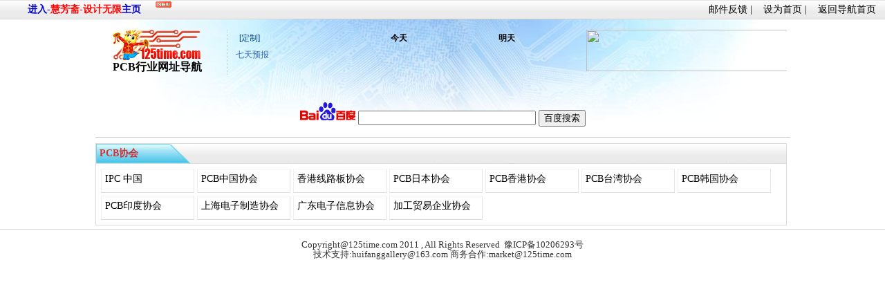

--- FILE ---
content_type: text/html
request_url: http://www.125time.com/PCB123/PCBXH.html
body_size: 2547
content:
<!DOCTYPE html PUBLIC "-//W3C//DTD XHTML 1.0 Transitional//EN" "http://www.w3.org/TR/xhtml1/DTD/xhtml1-transitional.dtd">
<html xmlns="http://www.w3.org/1999/xhtml">
<head>
<link href="../images/homebg/havicon.ico" rel="SHORTCUT ICON">
<meta http-equiv="Content-Type" content="text/html; charset=gb2312" />
<meta http-equiv="description" content="PCB行业网址导航网是一个致力为PCB从业人士及PCB爱好者提供相关专业网站导航服务及为PCB采购员提供物料采购导航服务，同时本站同步开发出PCB专用单位换算程序、PCB电镀实用程序等软件。PCB导航网崇尚简单时尚的原则，为PCB专业人士服务的同时也为广大网民同步提供新闻、下载、学习等网址导航服务。" />
<meta http-equiv="keywords" content="PCB，PCB导航，导航，PCB专用，单位换算，电镀，电镀实用，PCB行业，程序，电镀实用程序，PCB常用单位换算 " />
<title>125time-协会</title>
<link href="../CSS/125.css" rel="stylesheet" type="text/css" />
</head>

<body >
<div id="body">
  <div id="head-1">
    <div id="new"><img src="../images/homebg/new.gif" /></div>
    <div id="head-2">进入-<a href="../home.html" target="_blank">慧芳斋-设计无限</a>主页</div>
    <div id="head-3">
      <ul>
     <li><a href="http://www.125time.com">返回导航首页</a></li>
        <li><a href="http://www.125time.com" onclick="this.style.behavior='url(#default#homepage)';this.setHomePage('http://www.125time.com');return(false);" style="behavior: url(#default#homepage)">设为首页&nbsp;|</a></li>
        <li><a href="mailto:huifanggallery@163.com">邮件反馈&nbsp;|</a></li>
      </ul>
    </div>
  </div>
  <div id="logo-1">
    <div id="logoandweather">
      <div id="logo"><a href="http://www.125time.com" onclick="this.style.behavior='url(#default#homepage)';this.setHomePage('http://www.125time.com');return(false);" style="behavior: url(#default#homepage)"><img src="../images/webico/logo2.gif" width="130" height="44" border="0" alt="把PCB行业导航网设为首页" /><br />
        PCB行业网址导航</a></div>
      <div id="weather">
        <iframe src="http://m.weather.com.cn/m/pn11/weather.htm " width="490" height="50" marginwidth="0" marginheight="0" hspace="0" vspace="0" frameborder="0" allowtransparency="true" scrolling="No"></iframe>
      </div>
    </div>
    <div id="calandmail">
      <iframe src="http://www.125time.com/guanggaofl3.html" width="290" height="65" marginwidth="0" marginheight="0" hspace="0" vspace="0" frameborder="0" allowtransparency="true" scrolling="No"></iframe>
    </div>
  </div>
  <div id="sousuo">
   <form action="http://www.baidu.com/baidu" target="_blank">
<table align="center" ><tr><td>
<input name=tn type=hidden value=baidu><a href="http://www.baidu.com/"><img src="http://img.baidu.com/img/logo-80px.gif" alt="Baidu" align="bottom" border="0"></a>

<input type=text name=word size=30>
<input type="submit" value="百度搜索">
</td></tr></table>
</form>
  </div>
  <div id="webalbum">
    <div  class="boxleft">
      <h2><span>PCB协会</span></h2>
      <div class="webinternal">
        <ul class="factory" >
       <li><a href="http://www.ipc.org.cn/" target="_blank">IPC 中国</a></li>
       <li><a href="http://www.cpca.org.cn/" target="_blank">PCB中国协会</a></li>
<li><a href="http://www.hkpca.org" target="_blank">香港线路板协会</a></li>
<li><a href="http://www.jpca.org/" target="_blank">PCB日本协会</a></li>
<li><a href="http://www.hkpca.org/" target="_blank">PCB香港协会</a></li>
<li><a href="http://www.tpca.org.tw/" target="_blank">PCB台湾协会</a></li>
<li><a href="http://www.kpca.or.kr/" target="_blank">PCB韩国协会</a></li>
<li><a href="http://www.ipcaindia.org/" target="_blank">PCB印度协会</a></li>
<li><a href="http://www.sema.org.cn/" target="_blank">上海电子制造协会 </a></li>
<li><a href="http://www.gdiia.org/" target="_blank">广东电子信息协会 </a></li>
<li><a href="http://www.oemchina.net/" target="_blank">加工贸易企业协会</a></li>


         
        </ul>
      </div>
    </div>
   <div ><script type="text/javascript">/*PCBFACTORY*/ var cpro_id = 'u682286';</script><script src="http://cpro.baidu.com/cpro/ui/c.js" type="text/javascript"></script> </div> 
  </div>
</div>
<div id="foot">Copyright@125time.com 2011 , All Rights Reserved&nbsp; 豫ICP备10206293号<br />
  技术支持:huifanggallery@163.com  商务合作:market@125time.com<br />
  <script type="text/javascript">     var locationUrl = escape(document.location.href);     document.write(unescape("%3Cscript")+" charset='utf-8' src='http://union.rising.com.cn//InfoManage/TrojanInspect.aspx?p1=iGJZ43pL6QqrkKq6J35OMNM4UXhrtmUGU9F/oIX2AF0=&p2=NogyZYuTifA=&p3=iGJZ43pL6QqrkKq6J35OMOdj7Yi2qPmP&url="+ locationUrl  + "' type='text/javascript'"+unescape("%3E%3C/script%3E"));</script> <script language="JavaScript" src="http://s11.cnzz.com/stat.php?id=3406339&amp;web_id=3406339&amp;show=pic1" type="text/javascript"></script> 
</div>
</div>
<script type="text/javascript">/*factory-xf*/ var cpro_id = 'u682784';</script><script src="http://cpro.baidu.com/cpro/ui/f.js" type="text/javascript"></script></body>
</html>


--- FILE ---
content_type: text/html
request_url: http://m.weather.com.cn/m/pn11/weather.htm
body_size: 12351
content:
<!DOCTYPE html PUBLIC "-//W3C//DTD XHTML 1.0 Transitional//EN" "http://www.w3.org/TR/xhtml1/DTD/xhtml1-transitional.dtd">
<html xmlns="http://www.w3.org/1999/xhtml">
<head>
<meta http-equiv="Content-Type" content="text/html; charset=utf-8">
<style type="text/css">
*   {margin: 0;padding: 0;list-style:none;font-weight:normal;line-height:180%;}img    {border:0;}body     {font-family: Verdana, Arial, Helvetica, sans-serif;background-color:transparent;color:#000;font-size:12px;text-align:center;}a     {color:#3366BB;text-decoration:none;}a:hover    {color:#FF6600;}em    {font-style:normal;color:#000;}strong    {font-weight:bold;color:#000;}.s360 a #city1    {color:#F49700;}.s360    {width:100%;height:50px;text-align:left;}.s360 a.black    {font-weight:bold;}.s360 th em    {font-weight:bold;}.s360 th,.s360 td    {text-align:left;text-indent:5px;}.s360 th a,.s360 th    {font-weight:bold;color:#F49700;font-size:14px;}.s360 .custom a    {color:#004590;font-size:12px;margin-left:5px;font-weight:normal;}.s360 td.days    {text-align:left;}.s360 td.days a     {font-weight:normal;}p    {text-align:center;margin-top:13px;}p select    {border:1px solid #A4ABB1;}p span    {margin-top:4px;}p .button    {background:url(img/button.gif) left top no-repeat;width:34px;height:19px;border:0;}img, div {behavior: url(iepngfix.htc)}
</style>
</head>
<body>
<table class="s360" summary="天气插件">
  <tr>
    <th scope="row"><a id="t1" href="http://www.weather.com.cn" target="_blank"><em id="city1"></em></a><span class="custom"><a href="custom.htm" title="定制">[定制]</a></span></th>
    <td rowspan="2" width="46"><a id="t2" href="http://www.weather.com.cn"  target="_blank"><img id="small1" src="/weather_img_png/0.png" alt="" width="50" height="50"/></a></td>
    <td><a id="t3" href="http://www.weather.com.cn"  target="_blank"><strong>今天</strong></a>&nbsp;<a id="t4" href="http://www.weather.com.cn"  target="_blank"><em id="temp1"></em></a></td>
    <td rowspan="2" width="46"><a id="t5" href="http://www.weather.com.cn"  target="_blank"><img id="small3" src="/weather_img_png/1.png" alt="" width="50" height="50"/></a></td>
    <td ><a href="http://www.weather.com.cn" id="t6" target="_blank"><strong>明天</strong></a>&nbsp;<a href="http://www.weather.com.cn" id="t7"  target="_blank"><em id="temp2"></em></a></td>
  </tr>
  <tr>
    <td class="days"><a id="days_7" href="http://www.weather.com.cn" target="_blank" class="black">七天预报</a></td>
    <td><a id="t8" href="http://www.weather.com.cn"  target="_blank"><em id="weather1"></em></a></td>
    <td><a id="t9" href="http://www.weather.com.cn"  target="_blank"><em id="weather2"></em></a></td>
    
  </tr>
</table>
<script type="text/javascript">function setCookie(name, value) 
{var argv = setCookie.arguments; 
var argc = setCookie.arguments.length; 
var expires = (argc > 2) ? argv[2] : null; 
if(expires!=null) 
{var LargeExpDate = new Date (); 
 LargeExpDate.setTime(LargeExpDate.getTime() + (expires*1000*3600*24)); } 
 document.cookie = name + "=" + escape (value)+((expires == null) ? "" : ("; expires=" +LargeExpDate.toGMTString()));}
function getCookie(Name) 
{var search = Name + "=" 
if(document.cookie.length > 0) 
{ offset = document.cookie.indexOf(search) 
if(offset != -1) 
{ offset += search.length 
 end = document.cookie.indexOf(";", offset) 
if(end == -1) end = document.cookie.length 
return unescape(document.cookie.substring(offset, end)) } 
else return "" }} 
function deleteCookie(name) 
{ var expdate = new Date(); 
expdate.setTime(expdate.getTime() - (86400 * 1000 * 1)); 
 setCookie(name, "", expdate);} var rs= "http://geoip.weather.com.cn/g/";
var cookieinfo1= getCookie('newcity1');
var id1;var setURL=function(ids, url){var nodes=ids;
if(typeof nodes=="string"){nodes=nodes.split(",");}for( var i=0; i<nodes.length; i++){if(document.getElementById(nodes[i])){document.getElementById(nodes[i]).href=url;}}}
var ids="t1,t2,t3,t4,t5,t6,t7,t8,t9";
var url = window.location.href; 
var start=url.indexOf("id"); 
var end=url.indexOf("T"); 
if(start!=-1){var first=start+parseInt(3);
call = url.substring(first,end);
setURL(ids,"http://www.weather.com.cn/weather/"+call+".shtml");
returndata(call);}
else{if(!cookieinfo1){var js = document.createElement("script"); 
js.setAttribute("type", "text/javascript");
js.setAttribute("src",rs);
document.body.insertBefore(js, null);function id_callback(){std = id;
if(typeof(id)=="undefined"){id1="101010100";
setURL(ids,"http://www.weather.com.cn/weather/"+id1+".shtml");
returndata(id1);}else{time=new Date();
time.setTime(time.getTime()+365*24*60*60*1000*10);
date=time.toGMTString();
document.cookie = "newcity1=" + escape(std)+ ";expires="+date;
setURL(ids,"http://www.weather.com.cn/weather/"+std+".shtml");
returndata(std);}}}else{id1=cookieinfo1;
setURL(ids,"http://www.weather.com.cn/weather/"+id1+".shtml");
returndata(id1);}}
var xmlhttp=null; 
var jsonobj;
function createXMLHTTPRequext(){if (window.XMLHttpRequest){xmlhttp = new XMLHttpRequest();}
else if (window.ActiveXObject) {xmlhttp =new ActiveXObject("Msxml2.XMLHTTP") ;
if (! xmlhttp ){xmlhttp = new ActiveXObject('Microsoft.XMLHTTP');}}}
function HandleStateChange() 
{if (xmlhttp.readyState == 4){var jsontext =xmlhttp.responseText;
var func = new Function("return " + jsontext);
jsonobj = func();}}
function PostOrder(xmldoc) 
{createXMLHTTPRequext();xmlhttp.open("GET", xmldoc,false);
xmlhttp.onreadystatechange= HandleStateChange;
xmlhttp.send(null);}function returndata(id){var datastr1;
if(id==""){str="101010100";
datastr1='/data/'+str+'.html';}else{datastr1='/data/'+id+'.html';}
PostOrder(datastr1);
HandleStateChange();var parseData=new Object();
with(jsonobj.weatherinfo){parseData={city1: {innerHTML: city},
temp1: {innerHTML: temp1},
temp2: {innerHTML: temp2},
days_7: {href: "http://www.weather.com.cn/weather/"+id+".shtml#7d"},
small1: {src:"/weather_img_png/"+(img2==99?img1:img2)+".png",
title: ("中国天气网今日天气指数 紫外线指数:"+index_uv+"。"+"穿衣指数:"+index_d)},
small3: {src:"/weather_img_png/"+(img4==99?img3:img4)+".png",
title: ("中国天气网今日天气指数 紫外线指数:"+index48_uv+"。"+"穿衣指数:"+index48_d)},
weather1: {innerHTML: weather1},
weather2: {innerHTML: weather2}}}
for( var m in parseData){var node=document.getElementById(m);
var sets=parseData[m];if(node){for( var prop in sets ){node[prop]=sets[prop];}}}}
var vjAcc="";var wrUrl="http://c.wrating.com/";var wrSv=0;function vjTrack(C){var B=vjValidateTrack();if(B===false){return}var A=wrUrl+"a.gif"+vjGetTrackImgUrl(C);document.write('<div style="display:none"><img src="'+A+'" id="wrTagImage" width="1" height="1"/></div>');vjSurveyCheck()}function vjEventTrack(D){var C=vjValidateTrack();if(C===false){return}var B=wrUrl+"a.gif"+vjGetTrackImgUrl(D);var A=new Image();A.src=B;A.onload=function(){}}function vjValidateTrack(){if(document.location.protocol=="file:"){return false}if(vjAcc==""){return false}else{if(wrUrl.substr(wrUrl.length-1,1)!="/"){wrUrl+="/"}}return true}function vjGetTrackImgUrl(S){var M=0;var N="expires=Fri, 1 Jan 2038 00:00:00 GMT;";var T=document.location;var P=document.referrer.toString();var D;var H=vjGetDomainFromUrl(T);var K;var V;var Y="";var L=vjFlash();var G="";var Z="";var J="";var O=navigator.appName+" "+navigator.appVersion;var F=new Date();var X=F.getTimezoneOffset()/-60;var A=0;var U="";var R="";if(typeof (H[1])!="undefined"){V=H[1]}else{if(typeof (H[0])!="undefined"){V=H[0]}}if(P!=""){Y=vjGetKeyword(P)}else{if((O.indexOf("MSIE")>=0)&&(parseInt(O.substr(O.indexOf("MSIE")+5),4)>=5)&&(O.indexOf("Mac")==-1)&&(navigator.userAgent.indexOf("Opera")==-1)){try{document.documentElement.addBehavior("#default#homePage");if(document.documentElement.isHomePage(location.href)){P="ishomepage"}}catch(W){}}}if(navigator.cookieEnabled){M=1}if(self.screen){G=screen.width+"x"+screen.height+"x"+screen.colorDepth}else{if(self.java){var Q=java.awt.Toolkit.getDefaultToolkit().getScreenSize();G=Q.width+"x"+Q.height+"x0"}}if(navigator.language){Z=navigator.language.toLowerCase()}else{if(navigator.browserLanguage){Z=navigator.browserLanguage.toLowerCase()}else{Z="-"}}if(navigator.javaEnabled()){A=1}if(M==1){D=document.cookie;if(D.indexOf("vjuids=")<0){K=vjVisitorID();document.cookie="vjuids="+escape(K)+";"+N+";domain="+V+";path=/;"}else{K=vjGetCookie("vjuids")}if(D.indexOf("vjlast=")<0){U="30";var E=vjGetTimestamp(F.getTime()).toString();R=E+"."+E+".30"}else{var a=vjGetCookie("vjlast");var C=a.split(".");var B="";if(typeof (C[0])!="undefined"){R=C[0].toString()}else{R=vjGetTimestamp(F.getTime()).toString()}if(typeof (C[1])!="undefined"){var I=new Date(parseInt(C[1])*1000);if(I.toDateString()!=F.toDateString()){R+="."+vjGetTimestamp(F.getTime()).toString();if(parseInt(vjGetTimestamp(F.getTime())-parseInt(C[1]))/86400>30){U="2"}else{U="1"}if(typeof (C[2])!="undefined"){U+=C[2].substr(0,1)}else{U+="0"}}else{R+="."+C[1].toString();if(typeof (C[2])!="undefined"){U+=C[2]}else{U="10"}}}else{R+="."+vjGetTimestamp(F.getTime()).toString();if(typeof (C[2])!="undefined"){U+=C[2]}else{U="10"}}R+="."+U}document.cookie="vjlast="+R+";"+N+";domain="+V+";path=/;"}J="?a="+F.getTime().toString(16)+"&t=&i="+escape(K);J+="&b="+escape(T)+"&c="+vjAcc;J+="&s="+G+"&l="+Z;J+="&z="+X+"&j="+A+"&f="+escape(L);if(P!=""){J+="&r="+escape(P)+"&kw="+Y}J+="&ut="+U+"&n=";if(typeof (S)=="undefined"){J+="&js="}else{J+="&js="+escape(S)}J+="&ck="+M;return J}function vjGetTimestamp(A){return Math.round(A/1000)}function vjGetKeyword(C){var A=[["baidu","wd"],["baidu","q1"],["google","q"],["google","as_q"],["yahoo","p"],["msn","q"],["live","q"],["sogou","query"],["youdao","q"],["soso","w"],["zhongsou","w"],["zhongsou","w1"]];var B=vjGetDomainFromUrl(C.toString().toLowerCase());var D=-1;var E="";if(typeof (B[0])=="undefined"){return""}for(i=0;i<A.length;i++){if(B[0].indexOf("."+A[i][0]+".")>=0){D=-1;D=C.indexOf("&"+A[i][1]+"=");if(D<0){D=C.indexOf("?"+A[i][1]+"=")}if(D>=0){E=C.substr(D+A[i][1].length+2,C.length-(D+A[i][1].length+2));D=E.indexOf("&");if(D>=0){E=E.substr(0,D)}if(E==""){return""}else{return A[i][0]+"|"+E}}}}return""}function vjGetDomainFromUrl(E){if(E==""){return false}E=E.toString().toLowerCase();var F=[];var C=E.indexOf("//")+2;var B=E.substr(C,E.length-C);var A=B.indexOf("/");if(A>=0){F[0]=B.substr(0,A)}else{F[0]=B}var D=F[0].match(/[^.]+\.(com.cn|net.cn|gov.cn|cn|com|net|org|gov|cc|biz|info)+$/);if(D){if(typeof (D[0])!="undefined"){F[1]=D[0]}}return F}function vjVisitorID(){var A=vjHash(document.location+document.cookie+document.referrer).toString(16);var B=new Date();return A+"."+B.getTime().toString(16)+"."+Math.random().toString(16)}function vjHash(C){if(!C||C==""){return 0}var B=0;for(var A=C.length-1;A>=0;A--){var D=parseInt(C.charCodeAt(A));B=(B<<5)+B+D}return B}function vjGetCookie(D){var B=D+"=";var F=B.length;var A=document.cookie.length;var E=0;while(E<A){var C=E+F;if(document.cookie.substring(E,C)==B){return vjGetCookieVal(C)}E=document.cookie.indexOf(" ",E)+1;if(E==1){break}}return null}function vjGetCookieVal(B){var A=document.cookie.indexOf(";",B);if(A==-1){A=document.cookie.length}return unescape(document.cookie.substring(B,A))}function vjFlash(){var _flashVer="-";var _navigator=navigator;if(_navigator.plugins&&_navigator.plugins.length){for(var ii=0;ii<_navigator.plugins.length;ii++){if(_navigator.plugins[ii].name.indexOf("Shockwave Flash")!=-1){_flashVer=_navigator.plugins[ii].description.split("Shockwave Flash ")[1];break}}}else{if(window.ActiveXObject){for(var ii=10;ii>=2;ii--){try{var fl=eval("new ActiveXObject('ShockwaveFlash.ShockwaveFlash."+ii+"');");if(fl){_flashVer=ii+".0";break}}catch(e){}}}}return _flashVer}function vjSurveyCheck(){if(wrSv<=0){return}var C=new Date();var A=C.getTime();var D=Math.random(A);if(D<=parseFloat(1/wrSv)){var B=document.createElement("script");B.type="text/javascript";B.id="wratingSuevey";B.src="http://tongji.wrating.com/survey/check.php?c="+vjAcc;document.getElementsByTagName("head")[0].appendChild(B)}};
window.onerror=function(){return true;}
var rndid = Math.floor(Math.random()*11+1); //1-10
if (rndid < 10)
{
    rndid="0" + rndid;
}
var vjAcc="860010-215101"+rndid+"00";
var wrUrl="http://c.wrating.com/";
vjTrack("");
</script>
<noscript><img alt="统计" src="http://c.wrating.com/a.gif?a=&c=860010-2151010100" width="1" height="1"/></noscript>
</body>
</html>


--- FILE ---
content_type: text/html
request_url: http://www.125time.com/guanggaofl3.html
body_size: 589
content:
<!DOCTYPE html PUBLIC "-//W3C//DTD XHTML 1.0 Transitional//EN" "http://www.w3.org/TR/xhtml1/DTD/xhtml1-transitional.dtd">
<html xmlns="http://www.w3.org/1999/xhtml">
<head>
<meta http-equiv="Content-Type" content="text/html; charset=utf-8" />
<title>无标题文档</title>
</head>

<body>
<a href='http://www.newegg.com.cn/Promotion-3666-%BB%DD%C6%D5%D0%C2%B4%BA%BB%EE%B6%AF.htm?cm_mmc=CPS-_-huifanger-_-huifanger-_-201202hp01' target='_blank'><img width='380px' height='60px' src='http://c1.neweggimages.com.cn/NeweggPic2/Marketing/201202/afc/0202/380x60.jpg' border='0' /></a>
</body>
</html>


--- FILE ---
content_type: text/css
request_url: http://www.125time.com/CSS/125.css
body_size: 2478
content:
@charset "utf-8";
body { margin-left: 0px; margin-top: 0px; margin-right: 0px; margin-bottom: 0px; background: url(../images/webico/backimg.jpg) no-repeat center top; }
a, ul, li { text-decoration: none; font-size:14px; }
a:link { color:#000; }
a:visited { color:#000; }
a:hover { color:#F00; text-decoration:underline }
a:active { color:#F03; font-weight: bold; }
/*webpage top bar*/
#head-1 { height: 28px; width: auto; background: url(../images/webico/bg.jpg) repeat-x; /*border-bottom: 1px solid #dbdbdb;*/ }
#head-2 { height: 23px; width: 220px; padding-left: 40px; padding-top: 5px; font-weight: bold; color: #00C; font-size: 14px; position:relative; float: left; }
#head-2 a { color: #F00; font-weight: bold; font-size: 14px; }
#head-3 { height: 28px; width: 360px; float: right; margin-right: 5px; }
#head-3 ul { list-style: none; margin: 0px; padding: 0px; }
#head-3 ul li { float: right; margin: 0px; padding: 5px 8px; }
#head-3 ul li a: hover { font-size: 12px; }
#head-3 ul li a: link { font-size: 12px; text-decoration: none; color: #606; }
/*LOGO and weather bar*/
#logo-1 { height: 65px; width: 1005px; margin-left: auto; margin-right: auto; padding-top:15px; }
#logoandweather { margin: 0; float: left; width: 695px; }
#logo { height: 65px; width: 130px; margin-left: 15px; float: left; padding-right: 20px; padding-left: 10px; text-align: center; }
#logo a { font-weight: bold; font-size: 16px; vertical-align: bottom; text-align: center; }
#weather { height: 65px; width: 500px; margin-left: 190px; border-left: 1px dotted #CCC; text-align: center; }
#calandmail { height: 65px; width: 290px; margin-left: 710px; }
#calendar { float: left; height: 65px; width: 70px; border-right: 1px dotted #CCC; border-left: 1px dotted #CCC; }
#mail { height: 65px; width: 245px; margin-left: 60px; color: #999; font-size: 12px; line-height: 16px; text-align: center; vertical-align: middle; }
#mailbox { height: 65px; width: 163px; margin-left: 80px; font-size: 12px; line-height: 16px; padding-left: 50px; _padding-left:40px; }
/* search bar*/
.cardbg { clear: both; height: auto; width: 1005px; text-align: 32; padding: 0px; margin: 15px auto 0px; }
.card { z-index: 100; float: left; position: absolute; list-style: none; width: 654px; }
.card li { float: left; width: 55px; cursor: pointer; line-height: 24px; height: 27px; text-align: center; margin-left:15px; font-weight:bold; color:#F00 }
.card .b { font-weight: bold; background:url(../images/homebg/bdss_bg.gif) no-repeat; color:  #096; margin: 0px; }
.card .a { font-weight: bold; color:  #F00; margin: 0px; }
.head { border:0; height:27px; padding-left:50px; overflow:hidden; margin: 0px; }
.srhLeft form, .leftso { float:left; }
.srhRight { font-size: 13px; right;
padding-top: 15px; font-family: "宋体", geneva, arial, sans-serif; text-align:right; font-size:13px; text-align:right; float: right; width: 350px; }
.card_left { float:left; }
.card_box { padding:8px 9px 3px; height: 57px; background: url(../images/homebg/ssbg.jpg) no-repeat bottom; border: 1px solid #CCC; list-style: none; width: 985px; margin: 10px 0px 0px; _margin-top:-4px; }
.card_box li { list-style: none; }
.card_box .ss { width:208px; height:20px; }
.card_box .ss_submit { width:88px; height:28px; }
.card_box img { border:0; }
.clear { clear:both; height:0; font-size:1px; overflow:hidden; }
/*Main content style*/
#webalbum { width: 1005px; margin-right: auto; margin-left: auto; overflow: hidden; height: auto; }
/*left sub content style*/
#left { height: auto; width: 245px; overflow: hidden; float: left; padding: 0px; }
/*right subcontent style*/
#right { height: auto; width: 760px; overflow: auto; float: right; padding: 0px; }
/*left subcontent advertising*/
#gg { margin: 5px 5px 5px 0px; height:auto; padding: 13px; overflow:  hidden; border: 1px solid #dbdbdb; text-align: center; vertical-align: middle; }
/*class heading style*/
.webalbum1 .ssub { padding:0; background:none; }
.webalbum1 li { width:100px; height:33px; float:left; margin:2px; border-bottom: 1px dotted #9FC; }
.webalbum1 { list-style:none; margin:0; padding:0; }
.webalbum1 li a { background: url(../images/webico/totalfenlei.gif) no-repeat; }
.webalbum1 a { padding-left:70px; font-size:28px; white-space:nowrap; vertical-align:center; _display:inline-block; }
#fenleiweb { margin: 0px; padding: 5px 5px 5px 0px; float: right; width: 631px; height:auto; }
#leimu { padding: 5px 0px 5px 5px; float: left; width: 105px; overflow: hidden; }
/*mainContent li style*/
.webalbum .ssub { padding:0; background:none; }
.webalbum li { width:101px; height:28px; float:left; margin:2px; padding-top:5px; border-bottom: 1px dotted #CCC; }
.webalbum { list-style:none; margin:0; padding:0; }
.webalbum li a { background: url(../images/webico/totalicon.gif) no-repeat; }
.webalbum a { padding-left:17px; display:inline-block; line-height:16px; overflow:hidden; white-space:nowrap; vertical-align:middle; }
.webinternal { margin: 0px; padding: 5px; width: auto; overflow: auto; height: auto; }
/*MainContent heading style*/
.box { margin: 5px 0px 5px 5px; height:auto; padding: 0px; overflow: hidden; border: 1px solid #dbdbdb; _zoom:1 }
.box h2 { height:28px; padding:0px; background:url(../images/webico/bg.jpg) repeat-x 0 -208px; border-bottom:1px solid #dbdbdb; color:#444; overflow:auto; margin: 0px; }
.box h2 span { height:18px; background:url(../images/webico/bg.jpg) no-repeat -70px -237px; font-size:14px; margin: 0px; display: block; padding: 5px; color: #066; }
/*Left subcontant heading sytle*/
.boxleft { margin: 5px 5px 5px 0px; height:auto; padding: 0px; overflow:  hidden; border: 1px solid #dbdbdb; _zoom:1 }
.boxleft h2 { height:28px; padding:0px; background:url(../images/webico/bg.jpg) repeat-x 0 -208px; border-bottom:1px solid #dbdbdb; color:#444; overflow:auto; margin: 0px; }
.boxleft h2 span { height:18px; background:url(../images/webico/bg.jpg) no-repeat -70px -237px; font-size:14px; margin: 0px; display: block; padding: 5px; color: #C33; }
/*sub webpage baidu bar */
#sousuo { height: 40px; width: 1005px; text-align: center; padding: 20px 0px 15px; margin: 15px auto 3px; border-bottom: 1px solid #CCC; vertical-align: bottom; }
/*sub webpage new‘s gif*/
#new { position:absolute; top:2px; left:225px; }
/*webpage footer*/
#foot { height: 75px; width: auto; padding: 15px; border-top: 1px solid #dbdbdb; text-align: center; font-size: 13px; color: #333; line-height: 14px; }
/*subwebpage li style*/
.factory li { width:128px; height:28px; float:left; margin:2px; padding-left:5px; padding-top:5px; border-bottom: 1px solid #DBDBDB; border-right:1px solid #E6E6E6; border-top: 1px solid #F5F5F5; border-left: 1px solid #EFEFEF; }
.factory { list-style:none; margin:0; padding:0; }
.factory1 li { width:235px; height:28px; float:left; margin:2px; padding-left:5px; padding-top:5px; border-bottom: 1px solid #DBDBDB; border-right:1px solid #E6E6E6; border-top: 1px solid #F5F5F5; border-left: 1px solid #EFEFEF; }
.factory1 { list-style:none; margin:0; padding:0; }
.pcbweb { list-style:none; margin:0; padding:0; }
.pcbweb li { width:102px; height:20px; float:left; margin:2px; padding-top:8px; border-bottom: 1px dotted #CCC; border-right:1px #CCC dotted; text-align:center; background:#0CF; }
.pcbweb li a { font-size:14px; color:  #FFF; font-weight:bold; }
/*"CYL" subpage style*/
#body #webalbum #cyl { height: auto; width: 935px; margin-right: auto; margin-left: auto; }
/*main webpage advertising under logo bar*/
#body #webalbum #taobaoguanggao { height: auto; border-right: 1px solid #CCC; border-bottom: 1px solid #CCC; border-left: 1px solid #CCC; }
